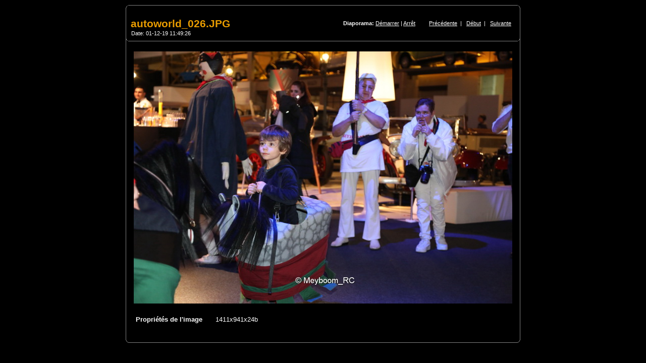

--- FILE ---
content_type: text/html
request_url: https://www.meyboom.be/galerie/2019/autoworld/pages/image/imagepage21.html
body_size: 1106
content:
<!DOCTYPE html PUBLIC "-//W3C//DTD XHTML 1.0 Transitional//EN" "http://www.w3.org/TR/xhtml1/DTD/xhtml1-transitional.dtd">
<html xmlns="http://www.w3.org/1999/xhtml">
<head>
<meta http-equiv="Content-Type" content="text/html; charset=utf-8" />
<title>Autoworld et les géants</title>
<link href="../../css/stylesheet.css" rel="stylesheet" type="text/css" />
<script language="JavaScript1.1">
		var playing = 0
		var timeoutID = 0
		var slideShowNextLink = "../../pages/image/imagepage22.html"
		var slideShowDelay = 3000

		// Browser detection	
		var agt = navigator.userAgent.toLowerCase();
		var is_ie = (agt.indexOf("msie") != -1);

		if (location.href.indexOf("?") != -1) {
			urlQuery = location.href.split("?")
			playing = parseInt(urlQuery[1])
		}
		
		if (playing == 1) {
			startSlideShow()
		}
	
		function slideShow() {
			window.location.href = slideShowNextLink + "?" + "1"
			timeoutID = setInterval("slideShow()", slideShowDelay);
		}

		function startSlideShow() {
			clearTimeout(timeoutID)
			timeoutID = setInterval("slideShow()", slideShowDelay);
		}

		function stopSlideShow() {
			clearTimeout(timeoutID)
			if (is_ie) {
				fakeTimeoutID = setInterval("redirectDelay()", 0);
			}
			else {
				redirectDelay();
			}
		}
		
		function redirectDelay() {
			tempArray = window.location.href.split("?")
			window.location.href = tempArray[0]
		}
</script>
</head>
<body>
<table width="100%" border="0" cellspacing="0" cellpadding="0">
<tr>
<td align="center" valign="middle">
<table width="760" border="0" cellspacing="0" cellpadding="0">
<tr>
<td align="center" valign="middle">
<div id="wrapper">
<div id="subhead">
<div class="infor">
<div class="xsnazzy">
<b class="xtop">
<b class="xb1">	</b>
<b class="xb2">	</b>
<b class="xb3">	</b>
<b class="xb4">	</b>
</b>
<div class="xboxcontent">
<div class="left">
<div class="pageh1">autoworld_026.JPG  
														</div>
<div class="smalltext">Date: 01-12-19 11:49:26</div>
</div>
<div class="imagenav right">
<span class="slide">
<strong>Diaporama:</strong> <a href="javascript:void(0)" name="slideShowControl" onclick="startSlideShow()">Démarrer</a> | <a href="javascript:void(0)" name="slideShowControl" onclick="stopSlideShow()">Arrêt</a>
</span>
<span class="nav">
<a href="../../pages/image/imagepage20.html">Précédente</a>  |  
										 			<a href="../../index.html">Début</a>  |  
                      		<a href="../../pages/image/imagepage22.html">Suivante</a>
</span>
</div>
<div class="clearer"> </div>
</div>
<b class="xbottom">
<b class="xb4">	</b>
<b class="xb3">	</b>
<b class="xb2">	</b>
<b class="xb1">	</b>
</b>
</div>
</div>
</div>
<div id="mainbox" class="infor">
<div class="xsnazzy">
<b class="xtop">
<b class="xb1">	</b>
<b class="xb2">	</b>
<b class="xb3">	</b>
<b class="xb4">	</b>
</b>
<div class="xboxcontent">
<table width="100%" border="0" cellpadding="0" cellspacing="0">
<tr>
<td align="center" valign="middle">
<div id="mainimage">
<a href="../../images/fullsize/autoworld_026.JPG.JPG">
<img src="../../images/image/autoworld_026.JPG" width="750" height="500" />
</a>
<div class="metabox">
<table>
<tr>
<td width="65%">
<div class="metaitem">
<strong>Propriétés de l'image</strong>
</div>
</td>
<td>
<div class="metaitem">1411x941x24b</div>
</td>
</tr>
</table>
</div>
</div>
</td>
</tr>
</table>
</div>
<b class="xbottom">
<b class="xb4">	</b>
<b class="xb3">	</b>
<b class="xb2">	</b>
<b class="xb1">	</b>
</b>
</div>
</div>
</div>
</td>
</tr>
</table>
</td>
</tr>
</table>
</body>
</html>


--- FILE ---
content_type: text/css
request_url: https://www.meyboom.be/galerie/2019/autoworld/css/stylesheet.css
body_size: 1308
content:


/* CSS
--------------------------------------------------*/
body {
	color: #000000;
	font-family: Verdana, Helvetica, sans-serif;
	font-size: 10pt;
	margin: 0;
	padding: 0;
	background: #000000;
}

body,h1,h2,h3,h4,h5,h6,p,form,fieldset {
	margin: 0;
	padding: 0;
}

/* Links
--------------------------------------------------*/
a {
	text-decoration: underline;
	color: #000000;
}

a:hover {
	text-decoration: none;
	color: #000000;
}

a img {
	border: none;
}

/* IDs
--------------------------------------------------*/
#wrapper {
	padding: 0;
	margin: 0 auto;
	text-align: center;
}

#logohead {
	background: #000000;
	text-align: left;
	margin-top: 10px;
}

#logofooter {
	background: #000000;
	text-align: left;
	margin-top: 10px;
}

#pagehead {
	background: transparent;
	color: #000000;
	margin-bottom: -20px;
	position: relative;
	z-index: 2;
	font-family: "Verdana", Helvetica, sans-serif;
	font-size: 10pt;
}

#pagehead a {
	color: #000000;
}

#pagehead p {
	line-height: 13pt;
}

#subhead {
	position: relative;
	z-index: 1;
	height: 1px;
}

html > body #subhead {
	height: auto;
}

#mainbox {
	margin-top: -20px;
}

#pagefoot {
	background: transparent;
	color: #FF80C0;
	margin-top: -20px;
	margin-bottom: 10px;
	font-family: "Verdana", Helvetica, sans-serif;
	font-size: 10pt;
}

#pagefoot strong, #pagehead strong {
	font-size: 11pt;
}

#pagefoot a {
	color: #FF80C0;
}

#mainimage {
	margin: 0;
	padding: 10px;
	text-align: center;
}

#mainimage img {
	margin-bottom: 10px;
	background: #000000;
	padding: 5px;
}

#altmainimage {
	padding: 10px 0 10px 0;
	margin: 0 0 10px 0;
	width: 740px;
	overflow: auto;
	text-align: center;
}

/* Classes
--------------------------------------------------*/
.low {
	display: none;
}

.smalltext {
	font-size: 8pt;
	color: #FFFFFF;
	font-family: "Verdana", Helvetica, sans-serif;
}

.clearer {
	clear: both;
	line-height: 0;
}

.left {
	float: left;
	clear: right;
	background: transparent;
}

.right {
	float: right;
	background: transparent;
}

.center {
	text-align: center;
	margin: 0 auto;
}

.sep {
	line-height: 0px;
	height: 1px;
	border: none;
	background: #a2c0df;
	color: #a2c0df;
	margin: 0;
	padding: 0;
}

.seppad {
	line-height: 0px;
	height: 1px;
	border: none;
	background: #a2c0df;
	color: #a2c0df;
	margin: 10px 0 10px 0;
	padding: 0;
}

.metatitle {
	margin-bottom: 10px;
}

.metatitle1 {
	font-size: 11pt;
	font-weight: bold;
	margin: 0;
	padding: 0;
	font-family: Arial, Helvetica, sans-serif;
	float: left;
}

.metatitle1 a {
	text-decoration: none;
}

.metatitle1 a:hover {
	color: #7ba9c4;
}

.metatitle2 {
	font-size: 70%;
	font-style: italic;
	margin-left: 10px;
	margin-top: 0.5em;
	float: left;
}

.metatitle3 {
	float: right;
}

.metaitem {
	margin-bottom: 4px;
}

.thumbcontainer {
	padding: 5px;
	background: #000000;
	height: auto;
	display: table-cell;
}

.thumbmeta {
	margin-top: 5px;
	text-align: left;
	font-size: 7pt;
	line-height: 12pt;
	color: #FFFFFF;
	font-family: "Verdana", Helvetica, sans-serif;
}

.metabox {
	background: #000000;
	padding: 7px;
	text-align: left;
	font-size: 10pt;
	line-height: 12pt;
	margin: 0 auto;
	height: 1px;
	color: #FFFFFF;
	font-family: "Verdana", Helvetica, sans-serif;
}

html > body .metabox {
	height: auto;
}

.paginate {
	color: #FFFFFF;
	font-family: "Verdana", Helvetica, sans-serif;
	font-size: 8pt;
	padding-top: 10px;
	padding-bottom: 10px;
	margin: 0px;
	text-align: center;
	background: #000000
  }

  .paginate a {
  padding: 2px 6px;
  line-height: 24px;
  border: solid 1px #FFFF80;
	background: #000000;
	text-decoration: none;
	color: #FFFFFF;
  }

  .paginate .this-page {
  padding: 2px 6px;
  line-height: 24px;
  border-color: #999999;
  font-weight: bold;
  font-size: 8pt;
	vertical-align: top;
	background: #000000;
}

.paginate a:hover {
	color: #000000;
	background: #000000;
	border-color: #003366;
	text-decoration: none;
}

.imagenav {
	color: #FFFFFF;
	padding: 5px 10px 5px 10px;
	margin: 0 auto;
	font-size: 8pt;
	font-family: "Verdana", Helvetica, sans-serif;
}

.imagenav a {
	color: #FFFFFF;
}

.headimage {
	position: relative;
	top: -8px;
	left: -6px;
}

html > body .headimage {
	position: relative;
	top: -12px;
	left: -8px;
}

.slide {
	background: #000000;
	padding: 7px;
	margin-right: 10px;
}

.nav {
	background: #000000;
	padding: 7px;
}

.pageh1 {
	font-size: 16pt;
	font-weight: bolder;
	padding: 0px 0 0px 9px;
	text-align: center;
	color: #E89C00;
	font-family: "Arial", Helvetica, sans-serif;
}

/* Headings
--------------------------------------------------*/
h1 {
	font-size: 16pt;
	font-weight: bolder;
	margin: 10px 0 10px 0;
	padding: 5px 0 5px 0;
	text-align: center;
	color: #E89C00;
	font-family: "Arial", Helvetica, sans-serif;
}

/* Images
--------------------------------------------------*/
/* Tables
--------------------------------------------------*/
caption {
	display: none;
}

table{
	margin: 0;
	padding: 0;
	border: 0;
}

td {
	padding: 0;
	margin: 0;
}

td.thumbtable {
	padding: 5px;
	text-align: center;
}

.infor {
	text-align: left;
	padding: 0;
}

.xsnazzy h1, .xsnazzy p {
	margin: 0 10px;
}

#pagehead .xsnazzy p, #pagefoot .xsnazzy p {
	line-height: 15pt;
	background: transparent;
}

.xsnazzy {
	background: transparent;
	margin-top: 10px;
}

.xtop, .xbottom {
	display: block;
	background: transparent;
	font-size: 1px;
}

.xb1, .xb2, .xb3, .xb4 {
	display: block;
	overflow: hidden;
}

.xb1, .xb2, .xb3 {
	height: 1px;
}

.xb2, .xb3, .xb4 {
	background: #000000;
	border-left: 1px solid #808080;
	border-right: 1px solid #808080;
}

#subhead .xb2, #subhead .xb3, #subhead .xb4 {
	background: #000000;
	border-left: 1px solid #808080;
	border-right: 1px solid #808080;
}

#pagehead .xb2, #pagehead .xb3, #pagehead .xb4 {
	background: #000000;
	border-left: 1px solid #808080;
	border-right: 1px solid #808080;
}

#pagefoot .xb2, #pagefoot .xb3, #pagefoot .xb4 {
	background: #000000;
	border-left: 1px solid #808080;
	border-right: 1px solid #808080;
}

.xb1 {
	margin: 0 5px;
	background: #808080;
}

.xb2 {
	margin: 0 3px;
	border-width: 0 2px;
}

.xb3 {
	margin: 0 2px;
}

.xb4 {
	height: 2px;
	margin: 0 1px;
}

.xboxcontent {
	display: block;
	background: #000000;
	border: 0 solid #808080;
	border-width: 0 1px;
}

#mainbox .xboxcontent {
	padding: 10px 0 10px 0;
}

#pagehead .xboxcontent {
	display: block;
	background: #000000;
	border: 0 solid #808080;
	border-width: 0 1px;
}

#pagefoot .xboxcontent {
	display: block;
	background: #000000;
	border: 0 solid #808080;
	border-width: 0 1px;
}

#subhead .xboxcontent {
	display: block;
	background: #000000;
	border: 0 solid #808080;
	border-width: 0 1px;
	padding: 20px 0 0 0;
}

#subhead .xsnazzy h1 {
	margin: 0 10px;
	font-size: 16pt;
	padding: 0;
	color: #E89C00;
	text-align: left;
}

#subhead .xsnazzy pageh1 {
	margin: 0 10px;
	font-size: 16pt;
	padding: 0;
	color: #E89C00;
	text-align: left;
}

#subhead .smalltext {
	margin-left: 10px;
	padding-bottom: 5px;
}

#pagefoot .xboxcontent p.left {
	background: #000000;
}

